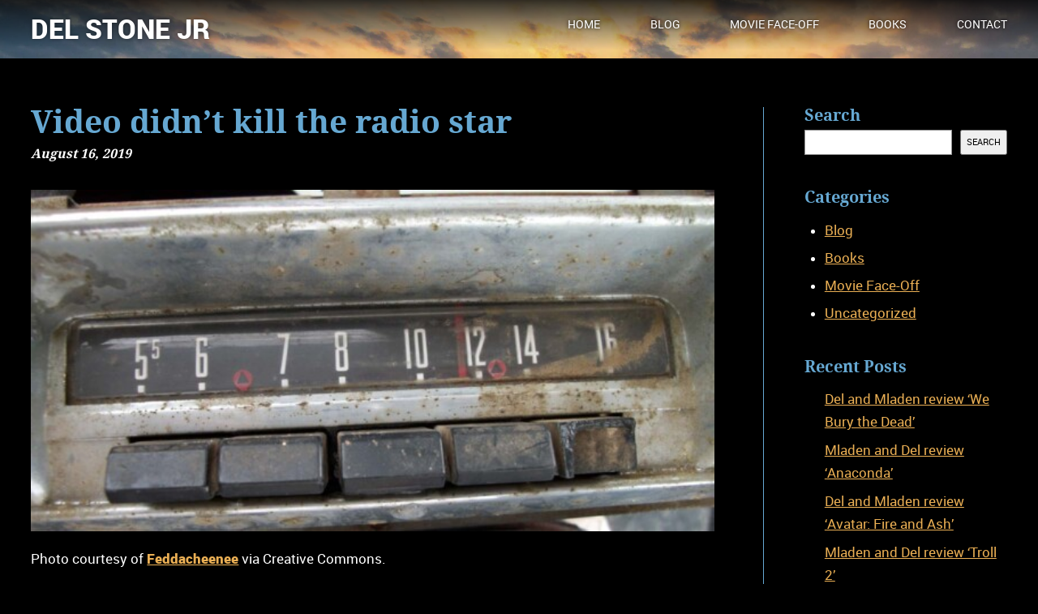

--- FILE ---
content_type: text/html; charset=UTF-8
request_url: https://delstonejr.com/2019/08/
body_size: 13433
content:
<!DOCTYPE html>
<html lang="en">
	<head>
		<meta charset="utf-8">
		<meta http-equiv="X-UA-Compatible" content="IE=edge,chrome=1">
		<title>Del Stone Jr.</title>
		<meta name="description" content="">
		<meta name="viewport" content="width=device-width,minimum-scale=1">

		<link rel="shortcut icon" href="/favicon.ico" type="image/x-icon" />
		<link rel="apple-touch-icon" sizes="180x180" href="https://delstonejr.com/wp-content/themes/delstonejr/img/icons/apple-touch-icon-180x180.png">
		<link rel="icon" type="image/png" href="https://delstonejr.com/wp-content/themes/delstonejr/img/icons/android-chrome-192x192.png" sizes="192x192">
		<meta name="msapplication-config" content="browserconfig.xml" />

		<link rel="stylesheet" href="https://delstonejr.com/wp-content/themes/delstonejr/style.css?v2.65">

				    <!-- PVC Template -->
    <script type="text/template" id="pvc-stats-view-template">
    <i class="pvc-stats-icon small" aria-hidden="true"><svg aria-hidden="true" focusable="false" data-prefix="far" data-icon="chart-bar" role="img" xmlns="http://www.w3.org/2000/svg" viewBox="0 0 512 512" class="svg-inline--fa fa-chart-bar fa-w-16 fa-2x"><path fill="currentColor" d="M396.8 352h22.4c6.4 0 12.8-6.4 12.8-12.8V108.8c0-6.4-6.4-12.8-12.8-12.8h-22.4c-6.4 0-12.8 6.4-12.8 12.8v230.4c0 6.4 6.4 12.8 12.8 12.8zm-192 0h22.4c6.4 0 12.8-6.4 12.8-12.8V140.8c0-6.4-6.4-12.8-12.8-12.8h-22.4c-6.4 0-12.8 6.4-12.8 12.8v198.4c0 6.4 6.4 12.8 12.8 12.8zm96 0h22.4c6.4 0 12.8-6.4 12.8-12.8V204.8c0-6.4-6.4-12.8-12.8-12.8h-22.4c-6.4 0-12.8 6.4-12.8 12.8v134.4c0 6.4 6.4 12.8 12.8 12.8zM496 400H48V80c0-8.84-7.16-16-16-16H16C7.16 64 0 71.16 0 80v336c0 17.67 14.33 32 32 32h464c8.84 0 16-7.16 16-16v-16c0-8.84-7.16-16-16-16zm-387.2-48h22.4c6.4 0 12.8-6.4 12.8-12.8v-70.4c0-6.4-6.4-12.8-12.8-12.8h-22.4c-6.4 0-12.8 6.4-12.8 12.8v70.4c0 6.4 6.4 12.8 12.8 12.8z" class=""></path></svg></i>
	 <%= total_view %> total views	<% if ( today_view > 0 ) { %>
		<span class="views_today">,  <%= today_view %> views today</span>
	<% } %>
	</span>
	</script>
		    <meta name='robots' content='max-image-preview:large' />
	<style>img:is([sizes="auto" i], [sizes^="auto," i]) { contain-intrinsic-size: 3000px 1500px }</style>
	<link rel='dns-prefetch' href='//www.googletagmanager.com' />
<link rel='dns-prefetch' href='//use.fontawesome.com' />
<link rel="alternate" type="application/rss+xml" title="Del Stone Jr &raquo; Feed" href="https://delstonejr.com/feed/" />
<link rel="alternate" type="application/rss+xml" title="Del Stone Jr &raquo; Comments Feed" href="https://delstonejr.com/comments/feed/" />
<script type="text/javascript">
/* <![CDATA[ */
window._wpemojiSettings = {"baseUrl":"https:\/\/s.w.org\/images\/core\/emoji\/16.0.1\/72x72\/","ext":".png","svgUrl":"https:\/\/s.w.org\/images\/core\/emoji\/16.0.1\/svg\/","svgExt":".svg","source":{"concatemoji":"https:\/\/delstonejr.com\/wp-includes\/js\/wp-emoji-release.min.js?ver=6.8.3"}};
/*! This file is auto-generated */
!function(s,n){var o,i,e;function c(e){try{var t={supportTests:e,timestamp:(new Date).valueOf()};sessionStorage.setItem(o,JSON.stringify(t))}catch(e){}}function p(e,t,n){e.clearRect(0,0,e.canvas.width,e.canvas.height),e.fillText(t,0,0);var t=new Uint32Array(e.getImageData(0,0,e.canvas.width,e.canvas.height).data),a=(e.clearRect(0,0,e.canvas.width,e.canvas.height),e.fillText(n,0,0),new Uint32Array(e.getImageData(0,0,e.canvas.width,e.canvas.height).data));return t.every(function(e,t){return e===a[t]})}function u(e,t){e.clearRect(0,0,e.canvas.width,e.canvas.height),e.fillText(t,0,0);for(var n=e.getImageData(16,16,1,1),a=0;a<n.data.length;a++)if(0!==n.data[a])return!1;return!0}function f(e,t,n,a){switch(t){case"flag":return n(e,"\ud83c\udff3\ufe0f\u200d\u26a7\ufe0f","\ud83c\udff3\ufe0f\u200b\u26a7\ufe0f")?!1:!n(e,"\ud83c\udde8\ud83c\uddf6","\ud83c\udde8\u200b\ud83c\uddf6")&&!n(e,"\ud83c\udff4\udb40\udc67\udb40\udc62\udb40\udc65\udb40\udc6e\udb40\udc67\udb40\udc7f","\ud83c\udff4\u200b\udb40\udc67\u200b\udb40\udc62\u200b\udb40\udc65\u200b\udb40\udc6e\u200b\udb40\udc67\u200b\udb40\udc7f");case"emoji":return!a(e,"\ud83e\udedf")}return!1}function g(e,t,n,a){var r="undefined"!=typeof WorkerGlobalScope&&self instanceof WorkerGlobalScope?new OffscreenCanvas(300,150):s.createElement("canvas"),o=r.getContext("2d",{willReadFrequently:!0}),i=(o.textBaseline="top",o.font="600 32px Arial",{});return e.forEach(function(e){i[e]=t(o,e,n,a)}),i}function t(e){var t=s.createElement("script");t.src=e,t.defer=!0,s.head.appendChild(t)}"undefined"!=typeof Promise&&(o="wpEmojiSettingsSupports",i=["flag","emoji"],n.supports={everything:!0,everythingExceptFlag:!0},e=new Promise(function(e){s.addEventListener("DOMContentLoaded",e,{once:!0})}),new Promise(function(t){var n=function(){try{var e=JSON.parse(sessionStorage.getItem(o));if("object"==typeof e&&"number"==typeof e.timestamp&&(new Date).valueOf()<e.timestamp+604800&&"object"==typeof e.supportTests)return e.supportTests}catch(e){}return null}();if(!n){if("undefined"!=typeof Worker&&"undefined"!=typeof OffscreenCanvas&&"undefined"!=typeof URL&&URL.createObjectURL&&"undefined"!=typeof Blob)try{var e="postMessage("+g.toString()+"("+[JSON.stringify(i),f.toString(),p.toString(),u.toString()].join(",")+"));",a=new Blob([e],{type:"text/javascript"}),r=new Worker(URL.createObjectURL(a),{name:"wpTestEmojiSupports"});return void(r.onmessage=function(e){c(n=e.data),r.terminate(),t(n)})}catch(e){}c(n=g(i,f,p,u))}t(n)}).then(function(e){for(var t in e)n.supports[t]=e[t],n.supports.everything=n.supports.everything&&n.supports[t],"flag"!==t&&(n.supports.everythingExceptFlag=n.supports.everythingExceptFlag&&n.supports[t]);n.supports.everythingExceptFlag=n.supports.everythingExceptFlag&&!n.supports.flag,n.DOMReady=!1,n.readyCallback=function(){n.DOMReady=!0}}).then(function(){return e}).then(function(){var e;n.supports.everything||(n.readyCallback(),(e=n.source||{}).concatemoji?t(e.concatemoji):e.wpemoji&&e.twemoji&&(t(e.twemoji),t(e.wpemoji)))}))}((window,document),window._wpemojiSettings);
/* ]]> */
</script>
<style id='wp-emoji-styles-inline-css' type='text/css'>

	img.wp-smiley, img.emoji {
		display: inline !important;
		border: none !important;
		box-shadow: none !important;
		height: 1em !important;
		width: 1em !important;
		margin: 0 0.07em !important;
		vertical-align: -0.1em !important;
		background: none !important;
		padding: 0 !important;
	}
</style>
<link rel='stylesheet' id='wp-block-library-css' href='https://delstonejr.com/wp-includes/css/dist/block-library/style.min.css?ver=6.8.3' type='text/css' media='all' />
<style id='classic-theme-styles-inline-css' type='text/css'>
/*! This file is auto-generated */
.wp-block-button__link{color:#fff;background-color:#32373c;border-radius:9999px;box-shadow:none;text-decoration:none;padding:calc(.667em + 2px) calc(1.333em + 2px);font-size:1.125em}.wp-block-file__button{background:#32373c;color:#fff;text-decoration:none}
</style>
<style id='global-styles-inline-css' type='text/css'>
:root{--wp--preset--aspect-ratio--square: 1;--wp--preset--aspect-ratio--4-3: 4/3;--wp--preset--aspect-ratio--3-4: 3/4;--wp--preset--aspect-ratio--3-2: 3/2;--wp--preset--aspect-ratio--2-3: 2/3;--wp--preset--aspect-ratio--16-9: 16/9;--wp--preset--aspect-ratio--9-16: 9/16;--wp--preset--color--black: #000000;--wp--preset--color--cyan-bluish-gray: #abb8c3;--wp--preset--color--white: #ffffff;--wp--preset--color--pale-pink: #f78da7;--wp--preset--color--vivid-red: #cf2e2e;--wp--preset--color--luminous-vivid-orange: #ff6900;--wp--preset--color--luminous-vivid-amber: #fcb900;--wp--preset--color--light-green-cyan: #7bdcb5;--wp--preset--color--vivid-green-cyan: #00d084;--wp--preset--color--pale-cyan-blue: #8ed1fc;--wp--preset--color--vivid-cyan-blue: #0693e3;--wp--preset--color--vivid-purple: #9b51e0;--wp--preset--gradient--vivid-cyan-blue-to-vivid-purple: linear-gradient(135deg,rgba(6,147,227,1) 0%,rgb(155,81,224) 100%);--wp--preset--gradient--light-green-cyan-to-vivid-green-cyan: linear-gradient(135deg,rgb(122,220,180) 0%,rgb(0,208,130) 100%);--wp--preset--gradient--luminous-vivid-amber-to-luminous-vivid-orange: linear-gradient(135deg,rgba(252,185,0,1) 0%,rgba(255,105,0,1) 100%);--wp--preset--gradient--luminous-vivid-orange-to-vivid-red: linear-gradient(135deg,rgba(255,105,0,1) 0%,rgb(207,46,46) 100%);--wp--preset--gradient--very-light-gray-to-cyan-bluish-gray: linear-gradient(135deg,rgb(238,238,238) 0%,rgb(169,184,195) 100%);--wp--preset--gradient--cool-to-warm-spectrum: linear-gradient(135deg,rgb(74,234,220) 0%,rgb(151,120,209) 20%,rgb(207,42,186) 40%,rgb(238,44,130) 60%,rgb(251,105,98) 80%,rgb(254,248,76) 100%);--wp--preset--gradient--blush-light-purple: linear-gradient(135deg,rgb(255,206,236) 0%,rgb(152,150,240) 100%);--wp--preset--gradient--blush-bordeaux: linear-gradient(135deg,rgb(254,205,165) 0%,rgb(254,45,45) 50%,rgb(107,0,62) 100%);--wp--preset--gradient--luminous-dusk: linear-gradient(135deg,rgb(255,203,112) 0%,rgb(199,81,192) 50%,rgb(65,88,208) 100%);--wp--preset--gradient--pale-ocean: linear-gradient(135deg,rgb(255,245,203) 0%,rgb(182,227,212) 50%,rgb(51,167,181) 100%);--wp--preset--gradient--electric-grass: linear-gradient(135deg,rgb(202,248,128) 0%,rgb(113,206,126) 100%);--wp--preset--gradient--midnight: linear-gradient(135deg,rgb(2,3,129) 0%,rgb(40,116,252) 100%);--wp--preset--font-size--small: 13px;--wp--preset--font-size--medium: 20px;--wp--preset--font-size--large: 36px;--wp--preset--font-size--x-large: 42px;--wp--preset--spacing--20: 0.44rem;--wp--preset--spacing--30: 0.67rem;--wp--preset--spacing--40: 1rem;--wp--preset--spacing--50: 1.5rem;--wp--preset--spacing--60: 2.25rem;--wp--preset--spacing--70: 3.38rem;--wp--preset--spacing--80: 5.06rem;--wp--preset--shadow--natural: 6px 6px 9px rgba(0, 0, 0, 0.2);--wp--preset--shadow--deep: 12px 12px 50px rgba(0, 0, 0, 0.4);--wp--preset--shadow--sharp: 6px 6px 0px rgba(0, 0, 0, 0.2);--wp--preset--shadow--outlined: 6px 6px 0px -3px rgba(255, 255, 255, 1), 6px 6px rgba(0, 0, 0, 1);--wp--preset--shadow--crisp: 6px 6px 0px rgba(0, 0, 0, 1);}:where(.is-layout-flex){gap: 0.5em;}:where(.is-layout-grid){gap: 0.5em;}body .is-layout-flex{display: flex;}.is-layout-flex{flex-wrap: wrap;align-items: center;}.is-layout-flex > :is(*, div){margin: 0;}body .is-layout-grid{display: grid;}.is-layout-grid > :is(*, div){margin: 0;}:where(.wp-block-columns.is-layout-flex){gap: 2em;}:where(.wp-block-columns.is-layout-grid){gap: 2em;}:where(.wp-block-post-template.is-layout-flex){gap: 1.25em;}:where(.wp-block-post-template.is-layout-grid){gap: 1.25em;}.has-black-color{color: var(--wp--preset--color--black) !important;}.has-cyan-bluish-gray-color{color: var(--wp--preset--color--cyan-bluish-gray) !important;}.has-white-color{color: var(--wp--preset--color--white) !important;}.has-pale-pink-color{color: var(--wp--preset--color--pale-pink) !important;}.has-vivid-red-color{color: var(--wp--preset--color--vivid-red) !important;}.has-luminous-vivid-orange-color{color: var(--wp--preset--color--luminous-vivid-orange) !important;}.has-luminous-vivid-amber-color{color: var(--wp--preset--color--luminous-vivid-amber) !important;}.has-light-green-cyan-color{color: var(--wp--preset--color--light-green-cyan) !important;}.has-vivid-green-cyan-color{color: var(--wp--preset--color--vivid-green-cyan) !important;}.has-pale-cyan-blue-color{color: var(--wp--preset--color--pale-cyan-blue) !important;}.has-vivid-cyan-blue-color{color: var(--wp--preset--color--vivid-cyan-blue) !important;}.has-vivid-purple-color{color: var(--wp--preset--color--vivid-purple) !important;}.has-black-background-color{background-color: var(--wp--preset--color--black) !important;}.has-cyan-bluish-gray-background-color{background-color: var(--wp--preset--color--cyan-bluish-gray) !important;}.has-white-background-color{background-color: var(--wp--preset--color--white) !important;}.has-pale-pink-background-color{background-color: var(--wp--preset--color--pale-pink) !important;}.has-vivid-red-background-color{background-color: var(--wp--preset--color--vivid-red) !important;}.has-luminous-vivid-orange-background-color{background-color: var(--wp--preset--color--luminous-vivid-orange) !important;}.has-luminous-vivid-amber-background-color{background-color: var(--wp--preset--color--luminous-vivid-amber) !important;}.has-light-green-cyan-background-color{background-color: var(--wp--preset--color--light-green-cyan) !important;}.has-vivid-green-cyan-background-color{background-color: var(--wp--preset--color--vivid-green-cyan) !important;}.has-pale-cyan-blue-background-color{background-color: var(--wp--preset--color--pale-cyan-blue) !important;}.has-vivid-cyan-blue-background-color{background-color: var(--wp--preset--color--vivid-cyan-blue) !important;}.has-vivid-purple-background-color{background-color: var(--wp--preset--color--vivid-purple) !important;}.has-black-border-color{border-color: var(--wp--preset--color--black) !important;}.has-cyan-bluish-gray-border-color{border-color: var(--wp--preset--color--cyan-bluish-gray) !important;}.has-white-border-color{border-color: var(--wp--preset--color--white) !important;}.has-pale-pink-border-color{border-color: var(--wp--preset--color--pale-pink) !important;}.has-vivid-red-border-color{border-color: var(--wp--preset--color--vivid-red) !important;}.has-luminous-vivid-orange-border-color{border-color: var(--wp--preset--color--luminous-vivid-orange) !important;}.has-luminous-vivid-amber-border-color{border-color: var(--wp--preset--color--luminous-vivid-amber) !important;}.has-light-green-cyan-border-color{border-color: var(--wp--preset--color--light-green-cyan) !important;}.has-vivid-green-cyan-border-color{border-color: var(--wp--preset--color--vivid-green-cyan) !important;}.has-pale-cyan-blue-border-color{border-color: var(--wp--preset--color--pale-cyan-blue) !important;}.has-vivid-cyan-blue-border-color{border-color: var(--wp--preset--color--vivid-cyan-blue) !important;}.has-vivid-purple-border-color{border-color: var(--wp--preset--color--vivid-purple) !important;}.has-vivid-cyan-blue-to-vivid-purple-gradient-background{background: var(--wp--preset--gradient--vivid-cyan-blue-to-vivid-purple) !important;}.has-light-green-cyan-to-vivid-green-cyan-gradient-background{background: var(--wp--preset--gradient--light-green-cyan-to-vivid-green-cyan) !important;}.has-luminous-vivid-amber-to-luminous-vivid-orange-gradient-background{background: var(--wp--preset--gradient--luminous-vivid-amber-to-luminous-vivid-orange) !important;}.has-luminous-vivid-orange-to-vivid-red-gradient-background{background: var(--wp--preset--gradient--luminous-vivid-orange-to-vivid-red) !important;}.has-very-light-gray-to-cyan-bluish-gray-gradient-background{background: var(--wp--preset--gradient--very-light-gray-to-cyan-bluish-gray) !important;}.has-cool-to-warm-spectrum-gradient-background{background: var(--wp--preset--gradient--cool-to-warm-spectrum) !important;}.has-blush-light-purple-gradient-background{background: var(--wp--preset--gradient--blush-light-purple) !important;}.has-blush-bordeaux-gradient-background{background: var(--wp--preset--gradient--blush-bordeaux) !important;}.has-luminous-dusk-gradient-background{background: var(--wp--preset--gradient--luminous-dusk) !important;}.has-pale-ocean-gradient-background{background: var(--wp--preset--gradient--pale-ocean) !important;}.has-electric-grass-gradient-background{background: var(--wp--preset--gradient--electric-grass) !important;}.has-midnight-gradient-background{background: var(--wp--preset--gradient--midnight) !important;}.has-small-font-size{font-size: var(--wp--preset--font-size--small) !important;}.has-medium-font-size{font-size: var(--wp--preset--font-size--medium) !important;}.has-large-font-size{font-size: var(--wp--preset--font-size--large) !important;}.has-x-large-font-size{font-size: var(--wp--preset--font-size--x-large) !important;}
:where(.wp-block-post-template.is-layout-flex){gap: 1.25em;}:where(.wp-block-post-template.is-layout-grid){gap: 1.25em;}
:where(.wp-block-columns.is-layout-flex){gap: 2em;}:where(.wp-block-columns.is-layout-grid){gap: 2em;}
:root :where(.wp-block-pullquote){font-size: 1.5em;line-height: 1.6;}
</style>
<link rel='stylesheet' id='a3-pvc-style-css' href='https://delstonejr.com/wp-content/plugins/page-views-count/assets/css/style.min.css?ver=2.8.7' type='text/css' media='all' />
<link rel='stylesheet' id='a3pvc-css' href='//delstonejr.com/wp-content/uploads/sass/pvc.min.css?ver=1667309856' type='text/css' media='all' />
<link rel='stylesheet' id='bfa-font-awesome-css' href='https://use.fontawesome.com/releases/v5.15.4/css/all.css?ver=2.0.3' type='text/css' media='all' />
<script type="text/javascript" src="https://delstonejr.com/wp-includes/js/jquery/jquery.min.js?ver=3.7.1" id="jquery-core-js"></script>
<script type="text/javascript" src="https://delstonejr.com/wp-includes/js/jquery/jquery-migrate.min.js?ver=3.4.1" id="jquery-migrate-js"></script>
<script type="text/javascript" src="https://delstonejr.com/wp-includes/js/underscore.min.js?ver=1.13.7" id="underscore-js"></script>
<script type="text/javascript" src="https://delstonejr.com/wp-includes/js/backbone.min.js?ver=1.6.0" id="backbone-js"></script>
<script type="text/javascript" id="a3-pvc-backbone-js-extra">
/* <![CDATA[ */
var pvc_vars = {"rest_api_url":"https:\/\/delstonejr.com\/wp-json\/pvc\/v1","ajax_url":"https:\/\/delstonejr.com\/wp-admin\/admin-ajax.php","security":"c664c1befe","ajax_load_type":"rest_api"};
/* ]]> */
</script>
<script type="text/javascript" src="https://delstonejr.com/wp-content/plugins/page-views-count/assets/js/pvc.backbone.min.js?ver=2.8.7" id="a3-pvc-backbone-js"></script>

<!-- Google tag (gtag.js) snippet added by Site Kit -->
<!-- Google Analytics snippet added by Site Kit -->
<script type="text/javascript" src="https://www.googletagmanager.com/gtag/js?id=GT-MK5ZFP6W" id="google_gtagjs-js" async></script>
<script type="text/javascript" id="google_gtagjs-js-after">
/* <![CDATA[ */
window.dataLayer = window.dataLayer || [];function gtag(){dataLayer.push(arguments);}
gtag("set","linker",{"domains":["delstonejr.com"]});
gtag("js", new Date());
gtag("set", "developer_id.dZTNiMT", true);
gtag("config", "GT-MK5ZFP6W");
 window._googlesitekit = window._googlesitekit || {}; window._googlesitekit.throttledEvents = []; window._googlesitekit.gtagEvent = (name, data) => { var key = JSON.stringify( { name, data } ); if ( !! window._googlesitekit.throttledEvents[ key ] ) { return; } window._googlesitekit.throttledEvents[ key ] = true; setTimeout( () => { delete window._googlesitekit.throttledEvents[ key ]; }, 5 ); gtag( "event", name, { ...data, event_source: "site-kit" } ); }; 
/* ]]> */
</script>
<link rel="https://api.w.org/" href="https://delstonejr.com/wp-json/" /><link rel="EditURI" type="application/rsd+xml" title="RSD" href="https://delstonejr.com/xmlrpc.php?rsd" />
<meta name="generator" content="WordPress 6.8.3" />
<meta name="generator" content="Site Kit by Google 1.167.0" />
<!-- START - Heateor Open Graph Meta Tags 1.1.12 -->
<link rel="canonical" href="https://delstonejr.com/2019/08/"/>
<meta name="description" content="Here you will find Del Stone Jr.&#039;s blog, movie reviews and links to his many published works of science fiction, horror and contemporary fantasy."/>
<meta property="og:site_name" content="Del Stone Jr"/>
<meta property="og:title" content="August 2019 Archives"/>
<meta property="og:url" content="https://delstonejr.com/2019/08/"/>
<meta property="og:type" content="article"/>
<meta property="og:description" content="Here you will find Del Stone Jr.&#039;s blog, movie reviews and links to his many published works of science fiction, horror and contemporary fantasy."/>
<meta name="twitter:title" content="August 2019 Archives"/>
<meta name="twitter:url" content="https://delstonejr.com/2019/08/"/>
<meta name="twitter:site" content="@delstone"/>
<meta name="twitter:creator" content="@delstone"/>
<meta name="twitter:description" content="Here you will find Del Stone Jr.&#039;s blog, movie reviews and links to his many published works of science fiction, horror and contemporary fantasy."/>
<meta name="twitter:card" content="summary_large_image"/>
<meta itemprop="name" content="August 2019 Archives"/>
<meta itemprop="description" content="Here you will find Del Stone Jr.&#039;s blog, movie reviews and links to his many published works of science fiction, horror and contemporary fantasy."/>
<!-- END - Heateor Open Graph Meta Tags -->

	</head>

	<body class="archive date wp-theme-delstonejr">
		<!--[if IE]>
			<p class="browserupgrade">You are using an <strong>outdated</strong> browser. Please <a href="https://browsehappy.com/">upgrade your browser</a> to improve your experience.</p>
		<![endif]-->
		<section class="top">
			<header>
				<div class="container">
					<a href="https://delstonejr.com" tabindex="0"><h2>Del Stone Jr</h2></a>
					<nav>
						<div id="menu" class="menu-main-container"><ul id="menu-main" class="menu"><li id="menu-item-15" class="menu-item menu-item-type-post_type menu-item-object-page menu-item-home menu-item-15"><a href="https://delstonejr.com/">HOME</a></li>
<li id="menu-item-582" class="menu-item menu-item-type-taxonomy menu-item-object-category menu-item-582"><a href="https://delstonejr.com/category/blog/">BLOG</a></li>
<li id="menu-item-583" class="menu-item menu-item-type-taxonomy menu-item-object-category menu-item-583"><a href="https://delstonejr.com/category/movie-face-off/">MOVIE FACE-OFF</a></li>
<li id="menu-item-584" class="menu-item menu-item-type-taxonomy menu-item-object-category menu-item-584"><a href="https://delstonejr.com/category/books/">BOOKS</a></li>
<li id="menu-item-35" class="menu-item menu-item-type-post_type menu-item-object-page menu-item-35"><a href="https://delstonejr.com/contact/">CONTACT</a></li>
</ul></div>					</nav>
					<a id="mobile-menu" href="#sidr-main">MENU</a>
				</div>
			</header>
</section>
			<main>
				   <article>
					<h2>Video didn&#8217;t kill the radio star</h2>
					<time datetime="2019-08-16T19:54:00+06:00" itemprop="datePublished">August 16, 2019</time>
					   <img width="600" height="300" src="https://delstonejr.com/wp-content/uploads/2022/11/Radio-600x300.jpg" class="attachment-blog-thumb size-blog-thumb wp-post-image" alt="" 0="600" 1="auto" decoding="async" fetchpriority="high" srcset="https://delstonejr.com/wp-content/uploads/2022/11/Radio-600x300.jpg 600w, https://delstonejr.com/wp-content/uploads/2022/11/Radio-300x150.jpg 300w, https://delstonejr.com/wp-content/uploads/2022/11/Radio-1024x512.jpg 1024w, https://delstonejr.com/wp-content/uploads/2022/11/Radio-768x384.jpg 768w, https://delstonejr.com/wp-content/uploads/2022/11/Radio-250x125.jpg 250w, https://delstonejr.com/wp-content/uploads/2022/11/Radio.jpg 1200w" sizes="(max-width: 600px) 100vw, 600px" /><p class="thumbcaption">Photo courtesy of Feddacheenee via Creative Commons</p>
<p>Photo courtesy of <a href="https://commons.wikimedia.org/wiki/User:Feddacheenee"><strong>Feddacheenee</strong></a> via Creative Commons.</p>



<p class="has-text-align-center">&#8212;</p>



<p><em>You are … a radio star. …</em></p>



<p><em>You are … a radio star. …</em></p>



<p><em>Video killed the radio star.</em></p>



<p><strong>– The Buggles</strong>, “Video Killed the Radio Star,” 1979</p>



<p>Stealing a quick glance at the AM dial on my car radio and then returning my eyes to the road in front of me. Traffic is light this night, with only a handful of taillights slipping past me on Beal Parkway. My tiny Pontiac, 2 years old but new to me, is riding roughly on worn-out tires. In the days ahead comes a visit to the discount tire place down on 98 next to the Dairy Queen.</p>



<p>My whole life lies in front of me.</p>



<p>Years later I will hear Billy Corgan sing “1979” and know he is singing about this night, because it is October 1979 and I have owned this car only two days after landing my first full-time job four months ago and suddenly <em>everything</em> is changing, in every way. I have transportation, a way to escape the claustrophobia of my former life. I have money – money enough to beef up my savings, to buy a movie ticket and pay for a car. I am young and strong and the world is singing to me about everything, not just dead radio stars. I have love to look forward to. I have the astonishment of discovery, the new world that seems to be shaping itself before my eyes, represented by this amazing music I am hearing on the radio – The Knack, Blondie, New England on the FM dial – and I can’t put it all to words but I know something wonderful is happening to me.</p>



<p>I am changing. I can see farther now. My heart is swelling with excitement.</p>



<p>The future. Infinite possibilities.</p>



<p>Cool air rushes into the car. Fall is here and winter is coming. But who cares – I have a car! I can go places. I can do things. The world is limned with possibilities.</p>



<p>The music – thank God for the music. After the long, hot summer of the ’70s, when the stuff coming out of the radio became awful with hard rock, folk, and the horrible disco that lasted only a few years (thank God), a transformation had begun. “My Sharona” and “Heart of Glass” coincided with my emancipation from childhood. They had become my anthems.</p>



<p>So I drive on Beal with only a few other cars and I dream and I know where I am going because I have wanted to go there and now I can – the place where everything I care about is focused. Everything ahead of me, so grand and inexplicable that the fact it cannot be described makes it all the more wonderful. I made it, sort of, and now it is OK, and I think about that, too, when I hear “Video Killed the Radio Star.”</p>



<p>The song reminds me so much of that time, and those are happy memories for me – the glorious, delirious freedom when I didn’t own a damn thing but a crappy Pontiac Astre and the clothes I had just bought from Gayfer’s. I had money but I was always broke. My friends were always broke, and it was a glorious day when Steve’s parents gave him an American Express card and we were able to buy pitchers of beer and a couple of dozen raw oysters at that tired old beach bar next to the Ramada on Okaloosa Island on a gray winter’s afternoon, when the only thing keeping us warm was the candle in the glass holder wrapped in fake fishnet.</p>



<p>Video killed the radio star. When I saw the computer at work, the one with all the wire stories, the news of the entire world, I told myself that if people had one of these things in their homes they’d never buy another newspaper.</p>



<p>And guess what?</p>



<p>Here I am, now, today. Close to the age when Medicare and Social Security become real things to plan on for me, not something I might have heard about on a talk show or read in a magazine story. The music has faded, which suits me because I hate what passes for music these days. I have lots more money than I did in those days but I am still always broke. My car is much nicer than my Pontiac, which I called Blue Thunder. In fact, I have not even bothered to name this latest thing, which could mean I have gotten lazy in my old age or maybe I have just lost the wonder.</p>



<p>Not sure about that. Not sure at all. I still hear echoes of the magic from all those lifetimes ago. I still feel a slight quickening of the heart when certain dreams float to the surface of my thoughts.</p>



<p>It never occurred to me that I am the radio star.</p>



<p>The Buggles were wrong. Video didn’t kill the radio star. He’s still there, waiting for the right time to put on that sparkly jacket and stand in front of the microphone. Or maybe he will appear on a thoughtful night drive on some lonely road.</p>



<p>So tonight, as I came across “Video Killed the Radio Star” and my life flashed before me, I felt inspired to write this about a night long ago, in a beat up old car, when anything seemed possible and the world was filled with wonder.</p>



<p>And you know what?</p>



<p>I’m still the radio star.</p>



<p class="has-text-align-center">&#8212;</p>



<p><strong><em>Author’s note</em></strong><em>: Contact me at <a href="/cdn-cgi/l/email-protection" class="__cf_email__" data-cfemail="4521202936312a2b202f37053c242d2a2a6b262a28">[email&#160;protected]</a>. To read more of my opinion and humor pieces, visit delstonejr.com .</em> <em>I also write fiction – horror, science fiction and contemporary fantasy. If you’re a fan of such genres please check out my <strong><a href="https://www.amazon.com/Del-Stone-Jr./e/B018V445ZM?ref_=dbs_p_ebk_r00_abau_000000">Amazon author’s page</a></strong>. Print and e-books are both available, and remember: You don’t need a Kindle device to read a Kindle e-book. Simply download the free Kindle app for your smart phone or tablet.</em></p>



<p><strong>Video</strong></p>



<p></p>



<figure class="wp-block-embed is-type-video is-provider-youtube wp-block-embed-youtube wp-embed-aspect-16-9 wp-has-aspect-ratio"><div class="wp-block-embed__wrapper">
<iframe title="The Buggles - Video Killed The Radio Star (Official Music Video)" width="1600" height="900" src="https://www.youtube.com/embed/W8r-tXRLazs?feature=oembed" frameborder="0" allow="accelerometer; autoplay; clipboard-write; encrypted-media; gyroscope; picture-in-picture" allowfullscreen></iframe>
</div></figure>
							   <div class="nav-previous alignleft"></div>
							   <div class="nav-next alignright"></div>
					   											  
				   </article>
			   
				   <div class="sidebar" id="sidebar">
						   	  <div class="widget"><form role="search" method="get" action="https://delstonejr.com/" class="wp-block-search__button-outside wp-block-search__text-button wp-block-search"    ><label class="wp-block-search__label" for="wp-block-search__input-1" >Search</label><div class="wp-block-search__inside-wrapper "  style="width: 100%"><input class="wp-block-search__input" id="wp-block-search__input-1" placeholder="" value="" type="search" name="s" required /><button aria-label="SEARCH" class="wp-block-search__button wp-element-button" type="submit" >SEARCH</button></div></form></div><div class="widget">
<div class="wp-block-group"><div class="wp-block-group__inner-container is-layout-flow wp-block-group-is-layout-flow">
<h2 class="wp-block-heading">Categories</h2>


<ul class="wp-block-categories-list wp-block-categories">	<li class="cat-item cat-item-10"><a href="https://delstonejr.com/category/blog/">Blog</a>
</li>
	<li class="cat-item cat-item-8"><a href="https://delstonejr.com/category/books/">Books</a>
</li>
	<li class="cat-item cat-item-7"><a href="https://delstonejr.com/category/movie-face-off/">Movie Face-Off</a>
</li>
	<li class="cat-item cat-item-1"><a href="https://delstonejr.com/category/uncategorized/">Uncategorized</a>
</li>
</ul></div></div>
</div><div class="widget">
<div class="wp-block-group"><div class="wp-block-group__inner-container is-layout-flow wp-block-group-is-layout-flow">
<h2 class="wp-block-heading">Recent Posts</h2>


<ul class="wp-block-latest-posts__list wp-block-latest-posts"><li><a class="wp-block-latest-posts__post-title" href="https://delstonejr.com/2026/01/del-and-mladen-review-we-bury-the-dead/">Del and Mladen review &#8216;We Bury the Dead&#8217;</a></li>
<li><a class="wp-block-latest-posts__post-title" href="https://delstonejr.com/2025/12/mladen-and-del-review-anaconda/">Mladen and Del review &#8216;Anaconda&#8217;</a></li>
<li><a class="wp-block-latest-posts__post-title" href="https://delstonejr.com/2025/12/del-and-mladen-review-avatar-fire-and-ash/">Del and Mladen review &#8216;Avatar: Fire and Ash&#8217;</a></li>
<li><a class="wp-block-latest-posts__post-title" href="https://delstonejr.com/2025/12/mladen-and-del-review-troll-2/">Mladen and Del review &#8216;Troll 2&#8217;</a></li>
<li><a class="wp-block-latest-posts__post-title" href="https://delstonejr.com/2025/12/remembering-karen-wolfe-jarnigan/">Remembering Karen Wolfe Jarnigan</a></li>
</ul></div></div>
</div><div class="widget">
<div class="wp-block-group"><div class="wp-block-group__inner-container is-layout-flow wp-block-group-is-layout-flow">
<h2 class="wp-block-heading">Archives</h2>


<ul class="wp-block-archives-list wp-block-archives">	<li><a href='https://delstonejr.com/2026/01/'>January 2026</a></li>
	<li><a href='https://delstonejr.com/2025/12/'>December 2025</a></li>
	<li><a href='https://delstonejr.com/2025/11/'>November 2025</a></li>
	<li><a href='https://delstonejr.com/2025/10/'>October 2025</a></li>
	<li><a href='https://delstonejr.com/2025/09/'>September 2025</a></li>
	<li><a href='https://delstonejr.com/2025/08/'>August 2025</a></li>
	<li><a href='https://delstonejr.com/2025/07/'>July 2025</a></li>
	<li><a href='https://delstonejr.com/2025/06/'>June 2025</a></li>
	<li><a href='https://delstonejr.com/2025/05/'>May 2025</a></li>
	<li><a href='https://delstonejr.com/2025/04/'>April 2025</a></li>
	<li><a href='https://delstonejr.com/2025/03/'>March 2025</a></li>
	<li><a href='https://delstonejr.com/2025/02/'>February 2025</a></li>
	<li><a href='https://delstonejr.com/2025/01/'>January 2025</a></li>
	<li><a href='https://delstonejr.com/2024/12/'>December 2024</a></li>
	<li><a href='https://delstonejr.com/2024/11/'>November 2024</a></li>
	<li><a href='https://delstonejr.com/2024/10/'>October 2024</a></li>
	<li><a href='https://delstonejr.com/2024/08/'>August 2024</a></li>
	<li><a href='https://delstonejr.com/2024/06/'>June 2024</a></li>
	<li><a href='https://delstonejr.com/2024/05/'>May 2024</a></li>
	<li><a href='https://delstonejr.com/2024/04/'>April 2024</a></li>
	<li><a href='https://delstonejr.com/2024/03/'>March 2024</a></li>
	<li><a href='https://delstonejr.com/2024/02/'>February 2024</a></li>
	<li><a href='https://delstonejr.com/2023/12/'>December 2023</a></li>
	<li><a href='https://delstonejr.com/2023/11/'>November 2023</a></li>
	<li><a href='https://delstonejr.com/2023/10/'>October 2023</a></li>
	<li><a href='https://delstonejr.com/2023/09/'>September 2023</a></li>
	<li><a href='https://delstonejr.com/2023/08/'>August 2023</a></li>
	<li><a href='https://delstonejr.com/2023/07/'>July 2023</a></li>
	<li><a href='https://delstonejr.com/2023/06/'>June 2023</a></li>
	<li><a href='https://delstonejr.com/2023/05/'>May 2023</a></li>
	<li><a href='https://delstonejr.com/2023/04/'>April 2023</a></li>
	<li><a href='https://delstonejr.com/2023/03/'>March 2023</a></li>
	<li><a href='https://delstonejr.com/2023/02/'>February 2023</a></li>
	<li><a href='https://delstonejr.com/2023/01/'>January 2023</a></li>
	<li><a href='https://delstonejr.com/2022/12/'>December 2022</a></li>
	<li><a href='https://delstonejr.com/2022/11/'>November 2022</a></li>
	<li><a href='https://delstonejr.com/2022/10/'>October 2022</a></li>
	<li><a href='https://delstonejr.com/2022/09/'>September 2022</a></li>
	<li><a href='https://delstonejr.com/2022/08/'>August 2022</a></li>
	<li><a href='https://delstonejr.com/2022/03/'>March 2022</a></li>
	<li><a href='https://delstonejr.com/2021/12/'>December 2021</a></li>
	<li><a href='https://delstonejr.com/2021/11/'>November 2021</a></li>
	<li><a href='https://delstonejr.com/2021/09/'>September 2021</a></li>
	<li><a href='https://delstonejr.com/2021/07/'>July 2021</a></li>
	<li><a href='https://delstonejr.com/2021/05/'>May 2021</a></li>
	<li><a href='https://delstonejr.com/2021/04/'>April 2021</a></li>
	<li><a href='https://delstonejr.com/2021/03/'>March 2021</a></li>
	<li><a href='https://delstonejr.com/2021/02/'>February 2021</a></li>
	<li><a href='https://delstonejr.com/2021/01/'>January 2021</a></li>
	<li><a href='https://delstonejr.com/2020/12/'>December 2020</a></li>
	<li><a href='https://delstonejr.com/2020/10/'>October 2020</a></li>
	<li><a href='https://delstonejr.com/2020/09/'>September 2020</a></li>
	<li><a href='https://delstonejr.com/2020/08/'>August 2020</a></li>
	<li><a href='https://delstonejr.com/2020/07/'>July 2020</a></li>
	<li><a href='https://delstonejr.com/2020/04/'>April 2020</a></li>
	<li><a href='https://delstonejr.com/2020/03/'>March 2020</a></li>
	<li><a href='https://delstonejr.com/2020/02/'>February 2020</a></li>
	<li><a href='https://delstonejr.com/2020/01/'>January 2020</a></li>
	<li><a href='https://delstonejr.com/2019/12/'>December 2019</a></li>
	<li><a href='https://delstonejr.com/2019/11/'>November 2019</a></li>
	<li><a href='https://delstonejr.com/2019/09/'>September 2019</a></li>
	<li><a href='https://delstonejr.com/2019/08/' aria-current="page">August 2019</a></li>
	<li><a href='https://delstonejr.com/2019/07/'>July 2019</a></li>
	<li><a href='https://delstonejr.com/2019/05/'>May 2019</a></li>
	<li><a href='https://delstonejr.com/2019/04/'>April 2019</a></li>
	<li><a href='https://delstonejr.com/2019/03/'>March 2019</a></li>
	<li><a href='https://delstonejr.com/2018/11/'>November 2018</a></li>
	<li><a href='https://delstonejr.com/2018/09/'>September 2018</a></li>
	<li><a href='https://delstonejr.com/2018/06/'>June 2018</a></li>
	<li><a href='https://delstonejr.com/2018/05/'>May 2018</a></li>
	<li><a href='https://delstonejr.com/2018/04/'>April 2018</a></li>
	<li><a href='https://delstonejr.com/2018/03/'>March 2018</a></li>
	<li><a href='https://delstonejr.com/2018/01/'>January 2018</a></li>
	<li><a href='https://delstonejr.com/2017/10/'>October 2017</a></li>
	<li><a href='https://delstonejr.com/2017/07/'>July 2017</a></li>
	<li><a href='https://delstonejr.com/2017/06/'>June 2017</a></li>
	<li><a href='https://delstonejr.com/2017/05/'>May 2017</a></li>
	<li><a href='https://delstonejr.com/2017/04/'>April 2017</a></li>
	<li><a href='https://delstonejr.com/2017/03/'>March 2017</a></li>
	<li><a href='https://delstonejr.com/2016/11/'>November 2016</a></li>
	<li><a href='https://delstonejr.com/2016/10/'>October 2016</a></li>
	<li><a href='https://delstonejr.com/2016/07/'>July 2016</a></li>
	<li><a href='https://delstonejr.com/2016/06/'>June 2016</a></li>
	<li><a href='https://delstonejr.com/2016/05/'>May 2016</a></li>
	<li><a href='https://delstonejr.com/2016/01/'>January 2016</a></li>
	<li><a href='https://delstonejr.com/2015/12/'>December 2015</a></li>
	<li><a href='https://delstonejr.com/2015/10/'>October 2015</a></li>
	<li><a href='https://delstonejr.com/2015/09/'>September 2015</a></li>
	<li><a href='https://delstonejr.com/2015/08/'>August 2015</a></li>
	<li><a href='https://delstonejr.com/2015/07/'>July 2015</a></li>
	<li><a href='https://delstonejr.com/2015/06/'>June 2015</a></li>
	<li><a href='https://delstonejr.com/2015/05/'>May 2015</a></li>
	<li><a href='https://delstonejr.com/2015/04/'>April 2015</a></li>
	<li><a href='https://delstonejr.com/2015/02/'>February 2015</a></li>
	<li><a href='https://delstonejr.com/2015/01/'>January 2015</a></li>
	<li><a href='https://delstonejr.com/2014/12/'>December 2014</a></li>
	<li><a href='https://delstonejr.com/2014/10/'>October 2014</a></li>
	<li><a href='https://delstonejr.com/2014/06/'>June 2014</a></li>
	<li><a href='https://delstonejr.com/2014/05/'>May 2014</a></li>
	<li><a href='https://delstonejr.com/2014/01/'>January 2014</a></li>
	<li><a href='https://delstonejr.com/2013/10/'>October 2013</a></li>
	<li><a href='https://delstonejr.com/2013/08/'>August 2013</a></li>
	<li><a href='https://delstonejr.com/2013/06/'>June 2013</a></li>
	<li><a href='https://delstonejr.com/2013/05/'>May 2013</a></li>
	<li><a href='https://delstonejr.com/2013/04/'>April 2013</a></li>
	<li><a href='https://delstonejr.com/2013/02/'>February 2013</a></li>
	<li><a href='https://delstonejr.com/2013/01/'>January 2013</a></li>
	<li><a href='https://delstonejr.com/2012/12/'>December 2012</a></li>
	<li><a href='https://delstonejr.com/2012/07/'>July 2012</a></li>
	<li><a href='https://delstonejr.com/2012/06/'>June 2012</a></li>
	<li><a href='https://delstonejr.com/2011/12/'>December 2011</a></li>
	<li><a href='https://delstonejr.com/2011/11/'>November 2011</a></li>
	<li><a href='https://delstonejr.com/2011/10/'>October 2011</a></li>
	<li><a href='https://delstonejr.com/2011/09/'>September 2011</a></li>
	<li><a href='https://delstonejr.com/2011/08/'>August 2011</a></li>
	<li><a href='https://delstonejr.com/2011/07/'>July 2011</a></li>
	<li><a href='https://delstonejr.com/2011/06/'>June 2011</a></li>
	<li><a href='https://delstonejr.com/2011/05/'>May 2011</a></li>
	<li><a href='https://delstonejr.com/2011/04/'>April 2011</a></li>
	<li><a href='https://delstonejr.com/2011/03/'>March 2011</a></li>
	<li><a href='https://delstonejr.com/2011/02/'>February 2011</a></li>
	<li><a href='https://delstonejr.com/2010/11/'>November 2010</a></li>
	<li><a href='https://delstonejr.com/2010/10/'>October 2010</a></li>
	<li><a href='https://delstonejr.com/2010/02/'>February 2010</a></li>
	<li><a href='https://delstonejr.com/2009/11/'>November 2009</a></li>
	<li><a href='https://delstonejr.com/2009/06/'>June 2009</a></li>
	<li><a href='https://delstonejr.com/2009/05/'>May 2009</a></li>
	<li><a href='https://delstonejr.com/2009/03/'>March 2009</a></li>
	<li><a href='https://delstonejr.com/2009/02/'>February 2009</a></li>
	<li><a href='https://delstonejr.com/2009/01/'>January 2009</a></li>
	<li><a href='https://delstonejr.com/2008/12/'>December 2008</a></li>
	<li><a href='https://delstonejr.com/2008/11/'>November 2008</a></li>
	<li><a href='https://delstonejr.com/2008/10/'>October 2008</a></li>
	<li><a href='https://delstonejr.com/2008/06/'>June 2008</a></li>
	<li><a href='https://delstonejr.com/2008/05/'>May 2008</a></li>
	<li><a href='https://delstonejr.com/2008/04/'>April 2008</a></li>
	<li><a href='https://delstonejr.com/2008/01/'>January 2008</a></li>
	<li><a href='https://delstonejr.com/2007/12/'>December 2007</a></li>
	<li><a href='https://delstonejr.com/2007/11/'>November 2007</a></li>
	<li><a href='https://delstonejr.com/2007/09/'>September 2007</a></li>
	<li><a href='https://delstonejr.com/2007/07/'>July 2007</a></li>
	<li><a href='https://delstonejr.com/2007/06/'>June 2007</a></li>
	<li><a href='https://delstonejr.com/2007/05/'>May 2007</a></li>
	<li><a href='https://delstonejr.com/2006/12/'>December 2006</a></li>
	<li><a href='https://delstonejr.com/2006/07/'>July 2006</a></li>
	<li><a href='https://delstonejr.com/2005/12/'>December 2005</a></li>
	<li><a href='https://delstonejr.com/2005/05/'>May 2005</a></li>
	<li><a href='https://delstonejr.com/2005/04/'>April 2005</a></li>
	<li><a href='https://delstonejr.com/2005/01/'>January 2005</a></li>
	<li><a href='https://delstonejr.com/2004/12/'>December 2004</a></li>
	<li><a href='https://delstonejr.com/2004/10/'>October 2004</a></li>
	<li><a href='https://delstonejr.com/2004/04/'>April 2004</a></li>
	<li><a href='https://delstonejr.com/2003/12/'>December 2003</a></li>
	<li><a href='https://delstonejr.com/2003/11/'>November 2003</a></li>
	<li><a href='https://delstonejr.com/2003/10/'>October 2003</a></li>
	<li><a href='https://delstonejr.com/2003/08/'>August 2003</a></li>
	<li><a href='https://delstonejr.com/2003/07/'>July 2003</a></li>
	<li><a href='https://delstonejr.com/2003/06/'>June 2003</a></li>
	<li><a href='https://delstonejr.com/2003/05/'>May 2003</a></li>
	<li><a href='https://delstonejr.com/2003/03/'>March 2003</a></li>
	<li><a href='https://delstonejr.com/2002/01/'>January 2002</a></li>
	<li><a href='https://delstonejr.com/2001/07/'>July 2001</a></li>
	<li><a href='https://delstonejr.com/2001/05/'>May 2001</a></li>
	<li><a href='https://delstonejr.com/2000/11/'>November 2000</a></li>
	<li><a href='https://delstonejr.com/2000/01/'>January 2000</a></li>
	<li><a href='https://delstonejr.com/1999/08/'>August 1999</a></li>
	<li><a href='https://delstonejr.com/1999/05/'>May 1999</a></li>
	<li><a href='https://delstonejr.com/1999/03/'>March 1999</a></li>
	<li><a href='https://delstonejr.com/1999/01/'>January 1999</a></li>
	<li><a href='https://delstonejr.com/1998/12/'>December 1998</a></li>
	<li><a href='https://delstonejr.com/1998/10/'>October 1998</a></li>
	<li><a href='https://delstonejr.com/1998/09/'>September 1998</a></li>
	<li><a href='https://delstonejr.com/1998/08/'>August 1998</a></li>
	<li><a href='https://delstonejr.com/1998/07/'>July 1998</a></li>
	<li><a href='https://delstonejr.com/1998/06/'>June 1998</a></li>
	<li><a href='https://delstonejr.com/1998/05/'>May 1998</a></li>
	<li><a href='https://delstonejr.com/1998/04/'>April 1998</a></li>
	<li><a href='https://delstonejr.com/1998/03/'>March 1998</a></li>
	<li><a href='https://delstonejr.com/1998/02/'>February 1998</a></li>
	<li><a href='https://delstonejr.com/1997/12/'>December 1997</a></li>
	<li><a href='https://delstonejr.com/1997/11/'>November 1997</a></li>
	<li><a href='https://delstonejr.com/1997/10/'>October 1997</a></li>
	<li><a href='https://delstonejr.com/1997/09/'>September 1997</a></li>
	<li><a href='https://delstonejr.com/1997/08/'>August 1997</a></li>
	<li><a href='https://delstonejr.com/1997/07/'>July 1997</a></li>
	<li><a href='https://delstonejr.com/1997/06/'>June 1997</a></li>
	<li><a href='https://delstonejr.com/1997/05/'>May 1997</a></li>
	<li><a href='https://delstonejr.com/1997/04/'>April 1997</a></li>
	<li><a href='https://delstonejr.com/1997/03/'>March 1997</a></li>
	<li><a href='https://delstonejr.com/1997/02/'>February 1997</a></li>
	<li><a href='https://delstonejr.com/1997/01/'>January 1997</a></li>
	<li><a href='https://delstonejr.com/1996/12/'>December 1996</a></li>
	<li><a href='https://delstonejr.com/1996/11/'>November 1996</a></li>
	<li><a href='https://delstonejr.com/1996/10/'>October 1996</a></li>
	<li><a href='https://delstonejr.com/1996/07/'>July 1996</a></li>
	<li><a href='https://delstonejr.com/1996/02/'>February 1996</a></li>
	<li><a href='https://delstonejr.com/1995/07/'>July 1995</a></li>
	<li><a href='https://delstonejr.com/1994/09/'>September 1994</a></li>
	<li><a href='https://delstonejr.com/1991/04/'>April 1991</a></li>
	<li><a href='https://delstonejr.com/1990/11/'>November 1990</a></li>
	<li><a href='https://delstonejr.com/1989/07/'>July 1989</a></li>
	<li><a href='https://delstonejr.com/1989/01/'>January 1989</a></li>
	<li><a href='https://delstonejr.com/1988/02/'>February 1988</a></li>
	<li><a href='https://delstonejr.com/1988/01/'>January 1988</a></li>
	<li><a href='https://delstonejr.com/1987/06/'>June 1987</a></li>
	<li><a href='https://delstonejr.com/1987/05/'>May 1987</a></li>
	<li><a href='https://delstonejr.com/1987/01/'>January 1987</a></li>
	<li><a href='https://delstonejr.com/1986/12/'>December 1986</a></li>
	<li><a href='https://delstonejr.com/1986/05/'>May 1986</a></li>
	<li><a href='https://delstonejr.com/1986/01/'>January 1986</a></li>
	<li><a href='https://delstonejr.com/1984/03/'>March 1984</a></li>
	<li><a href='https://delstonejr.com/1984/01/'>January 1984</a></li>
	<li><a href='https://delstonejr.com/1983/10/'>October 1983</a></li>
	<li><a href='https://delstonejr.com/1980/01/'>January 1980</a></li>
	<li><a href='https://delstonejr.com/1974/09/'>September 1974</a></li>
	<li><a href='https://delstonejr.com/1972/03/'>March 1972</a></li>
	<li><a href='https://delstonejr.com/1964/01/'>January 1964</a></li>
	<li><a href='https://delstonejr.com/1963/09/'>September 1963</a></li>
	<li><a href='https://delstonejr.com/1962/06/'>June 1962</a></li>
	<li><a href='https://delstonejr.com/1955/04/'>April 1955</a></li>
	<li><a href='https://delstonejr.com/1953/02/'>February 1953</a></li>
	<li><a href='https://delstonejr.com/1952/05/'>May 1952</a></li>
</ul></div></div>
</div><div class="widget">
<h2 class="wp-block-heading">Tags</h2>
</div><div class="widget"><p class="wp-block-tag-cloud"><a href="https://delstonejr.com/tag/action/" class="tag-cloud-link tag-link-201 tag-link-position-1" style="font-size: 10.183486238532pt;" aria-label="action (8 items)">action</a>
<a href="https://delstonejr.com/tag/alien-invasion/" class="tag-cloud-link tag-link-132 tag-link-position-2" style="font-size: 12.238532110092pt;" aria-label="alien invasion (12 items)">alien invasion</a>
<a href="https://delstonejr.com/tag/america/" class="tag-cloud-link tag-link-673 tag-link-position-3" style="font-size: 10.825688073394pt;" aria-label="America (9 items)">America</a>
<a href="https://delstonejr.com/tag/apocalypse/" class="tag-cloud-link tag-link-81 tag-link-position-4" style="font-size: 8pt;" aria-label="apocalypse (5 items)">apocalypse</a>
<a href="https://delstonejr.com/tag/books/" class="tag-cloud-link tag-link-95 tag-link-position-5" style="font-size: 8pt;" aria-label="books (5 items)">books</a>
<a href="https://delstonejr.com/tag/cancer/" class="tag-cloud-link tag-link-204 tag-link-position-6" style="font-size: 8pt;" aria-label="cancer (5 items)">cancer</a>
<a href="https://delstonejr.com/tag/cats/" class="tag-cloud-link tag-link-115 tag-link-position-7" style="font-size: 8.8990825688073pt;" aria-label="cats (6 items)">cats</a>
<a href="https://delstonejr.com/tag/christmas/" class="tag-cloud-link tag-link-63 tag-link-position-8" style="font-size: 10.825688073394pt;" aria-label="Christmas (9 items)">Christmas</a>
<a href="https://delstonejr.com/tag/climate-change/" class="tag-cloud-link tag-link-165 tag-link-position-9" style="font-size: 9.5412844036697pt;" aria-label="climate change (7 items)">climate change</a>
<a href="https://delstonejr.com/tag/comedy/" class="tag-cloud-link tag-link-280 tag-link-position-10" style="font-size: 10.825688073394pt;" aria-label="comedy (9 items)">comedy</a>
<a href="https://delstonejr.com/tag/development/" class="tag-cloud-link tag-link-617 tag-link-position-11" style="font-size: 12.238532110092pt;" aria-label="development (12 items)">development</a>
<a href="https://delstonejr.com/tag/doge/" class="tag-cloud-link tag-link-1155 tag-link-position-12" style="font-size: 10.183486238532pt;" aria-label="DOGE (8 items)">DOGE</a>
<a href="https://delstonejr.com/tag/election/" class="tag-cloud-link tag-link-1017 tag-link-position-13" style="font-size: 9.5412844036697pt;" aria-label="election (7 items)">election</a>
<a href="https://delstonejr.com/tag/environment/" class="tag-cloud-link tag-link-424 tag-link-position-14" style="font-size: 8pt;" aria-label="environment (5 items)">environment</a>
<a href="https://delstonejr.com/tag/fantasy/" class="tag-cloud-link tag-link-100 tag-link-position-15" style="font-size: 8.8990825688073pt;" aria-label="fantasy (6 items)">fantasy</a>
<a href="https://delstonejr.com/tag/florida/" class="tag-cloud-link tag-link-83 tag-link-position-16" style="font-size: 13.137614678899pt;" aria-label="Florida (14 items)">Florida</a>
<a href="https://delstonejr.com/tag/fort-walton-beach/" class="tag-cloud-link tag-link-615 tag-link-position-17" style="font-size: 8pt;" aria-label="Fort Walton Beach (5 items)">Fort Walton Beach</a>
<a href="https://delstonejr.com/tag/gay/" class="tag-cloud-link tag-link-20 tag-link-position-18" style="font-size: 12.238532110092pt;" aria-label="gay (12 items)">gay</a>
<a href="https://delstonejr.com/tag/germany/" class="tag-cloud-link tag-link-964 tag-link-position-19" style="font-size: 9.5412844036697pt;" aria-label="Germany (7 items)">Germany</a>
<a href="https://delstonejr.com/tag/gop/" class="tag-cloud-link tag-link-478 tag-link-position-20" style="font-size: 9.5412844036697pt;" aria-label="GOP (7 items)">GOP</a>
<a href="https://delstonejr.com/tag/growth/" class="tag-cloud-link tag-link-842 tag-link-position-21" style="font-size: 8.8990825688073pt;" aria-label="growth (6 items)">growth</a>
<a href="https://delstonejr.com/tag/halloween/" class="tag-cloud-link tag-link-29 tag-link-position-22" style="font-size: 8.8990825688073pt;" aria-label="Halloween (6 items)">Halloween</a>
<a href="https://delstonejr.com/tag/horror/" class="tag-cloud-link tag-link-15 tag-link-position-23" style="font-size: 17.633027522936pt;" aria-label="horror (33 items)">horror</a>
<a href="https://delstonejr.com/tag/hurricane/" class="tag-cloud-link tag-link-177 tag-link-position-24" style="font-size: 10.183486238532pt;" aria-label="Hurricane (8 items)">Hurricane</a>
<a href="https://delstonejr.com/tag/journalism/" class="tag-cloud-link tag-link-597 tag-link-position-25" style="font-size: 8.8990825688073pt;" aria-label="journalism (6 items)">journalism</a>
<a href="https://delstonejr.com/tag/lgbtq/" class="tag-cloud-link tag-link-21 tag-link-position-26" style="font-size: 14.422018348624pt;" aria-label="lgbtq (18 items)">lgbtq</a>
<a href="https://delstonejr.com/tag/maga/" class="tag-cloud-link tag-link-510 tag-link-position-27" style="font-size: 16.990825688073pt;" aria-label="maga (29 items)">maga</a>
<a href="https://delstonejr.com/tag/mom/" class="tag-cloud-link tag-link-207 tag-link-position-28" style="font-size: 8pt;" aria-label="Mom (5 items)">Mom</a>
<a href="https://delstonejr.com/tag/monsters/" class="tag-cloud-link tag-link-16 tag-link-position-29" style="font-size: 8.8990825688073pt;" aria-label="monsters (6 items)">monsters</a>
<a href="https://delstonejr.com/tag/movie/" class="tag-cloud-link tag-link-26 tag-link-position-30" style="font-size: 14.678899082569pt;" aria-label="movie (19 items)">movie</a>
<a href="https://delstonejr.com/tag/movies/" class="tag-cloud-link tag-link-90 tag-link-position-31" style="font-size: 13.394495412844pt;" aria-label="movies (15 items)">movies</a>
<a href="https://delstonejr.com/tag/murder/" class="tag-cloud-link tag-link-105 tag-link-position-32" style="font-size: 8pt;" aria-label="murder (5 items)">murder</a>
<a href="https://delstonejr.com/tag/musk/" class="tag-cloud-link tag-link-1116 tag-link-position-33" style="font-size: 10.825688073394pt;" aria-label="Musk (9 items)">Musk</a>
<a href="https://delstonejr.com/tag/netflix/" class="tag-cloud-link tag-link-354 tag-link-position-34" style="font-size: 8pt;" aria-label="Netflix (5 items)">Netflix</a>
<a href="https://delstonejr.com/tag/newspaper/" class="tag-cloud-link tag-link-823 tag-link-position-35" style="font-size: 9.5412844036697pt;" aria-label="newspaper (7 items)">newspaper</a>
<a href="https://delstonejr.com/tag/northwest-florida/" class="tag-cloud-link tag-link-122 tag-link-position-36" style="font-size: 9.5412844036697pt;" aria-label="Northwest Florida (7 items)">Northwest Florida</a>
<a href="https://delstonejr.com/tag/republicans/" class="tag-cloud-link tag-link-477 tag-link-position-37" style="font-size: 10.183486238532pt;" aria-label="Republicans (8 items)">Republicans</a>
<a href="https://delstonejr.com/tag/resist/" class="tag-cloud-link tag-link-1144 tag-link-position-38" style="font-size: 14.678899082569pt;" aria-label="resist (19 items)">resist</a>
<a href="https://delstonejr.com/tag/science-fiction/" class="tag-cloud-link tag-link-12 tag-link-position-39" style="font-size: 21.357798165138pt;" aria-label="science fiction (65 items)">science fiction</a>
<a href="https://delstonejr.com/tag/serial-killer/" class="tag-cloud-link tag-link-355 tag-link-position-40" style="font-size: 8.8990825688073pt;" aria-label="serial killer (6 items)">serial killer</a>
<a href="https://delstonejr.com/tag/supernatural/" class="tag-cloud-link tag-link-152 tag-link-position-41" style="font-size: 8pt;" aria-label="supernatural (5 items)">supernatural</a>
<a href="https://delstonejr.com/tag/trump/" class="tag-cloud-link tag-link-952 tag-link-position-42" style="font-size: 22pt;" aria-label="Trump (73 items)">Trump</a>
<a href="https://delstonejr.com/tag/violence/" class="tag-cloud-link tag-link-37 tag-link-position-43" style="font-size: 9.5412844036697pt;" aria-label="violence (7 items)">violence</a>
<a href="https://delstonejr.com/tag/war/" class="tag-cloud-link tag-link-28 tag-link-position-44" style="font-size: 8pt;" aria-label="war (5 items)">war</a>
<a href="https://delstonejr.com/tag/world-war-ii/" class="tag-cloud-link tag-link-285 tag-link-position-45" style="font-size: 8pt;" aria-label="world war II (5 items)">world war II</a></p></div>
				   </div>
			   
			   </main>

<ul class="social bottom">
	<li><a href="https://www.facebook.com/delstonejr/" target="_blank"><i class="fab fa-facebook-square"></i><span class="visuallyhidden">Facebook</span></a></li>
	<li><a href="https://twitter.com/delstone" target="_blank"><i class="fab fa-twitter"></i><span class="visuallyhidden">Twitter</span></a></li>
	<li><a href="https://www.youtube.com/channel/UCvSbq4TwnX0SkGlzSRTuDww" target="_blank"><i class="fab fa-youtube"></i><span class="visuallyhidden">YouTube</span></a></li>
	<li><a href="https://www.tumblr.com/blog/delstonejr" target="_blank"><i class="fab fa-tumblr"></i><span class="visuallyhidden">Tumblr</span></a></li>
	<li><a href="https://ello.co/delstonejr" target="_blank"><i class="fab fa-ello"></i><span class="visuallyhidden">Ello</span></a></li>
	<li><a href="https://www.pinterest.com/delstonejr/" target="_blank"><i class="fab fa-pinterest"></i><span class="visuallyhidden">Pinterest</span></a></li>
	<li><a href="https://www.linkedin.com/in/delstonejr/" target="_blank"><i class="fab fa-linkedin"></i><span class="visuallyhidden">LinkedIn</span></a></li>
	<li><a href="https://www.tiktok.com/@delstonejr?_t=8WOLuyk5fig&_r=1" target="_blank"><i class="fab fa-tiktok"></i><span class="visuallyhidden">TikTok</span></a></li>
	<li><a href="https://www.instagram.com/delstonejr/" target="_blank"><i class="fab fa-instagram"></i><span class="visuallyhidden">Instagram</span></a></li>
</ul>

<footer>
	<div class="container">
		<h5>DEL STONE JR.</h5>
		<p class="legal">©2026 Del Stone Jr.  | All RIGHT RESERVED</p>
	</div>
</footer>

	<script data-cfasync="false" src="/cdn-cgi/scripts/5c5dd728/cloudflare-static/email-decode.min.js"></script><script type="speculationrules">
{"prefetch":[{"source":"document","where":{"and":[{"href_matches":"\/*"},{"not":{"href_matches":["\/wp-*.php","\/wp-admin\/*","\/wp-content\/uploads\/*","\/wp-content\/*","\/wp-content\/plugins\/*","\/wp-content\/themes\/delstonejr\/*","\/*\\?(.+)"]}},{"not":{"selector_matches":"a[rel~=\"nofollow\"]"}},{"not":{"selector_matches":".no-prefetch, .no-prefetch a"}}]},"eagerness":"conservative"}]}
</script>
	 <script src="https://delstonejr.com/wp-content/themes/delstonejr/js/plugins.js"></script>
	 <script src="https://delstonejr.com/wp-content/themes/delstonejr/js/main.js"></script>

	<script defer src="https://static.cloudflareinsights.com/beacon.min.js/vcd15cbe7772f49c399c6a5babf22c1241717689176015" integrity="sha512-ZpsOmlRQV6y907TI0dKBHq9Md29nnaEIPlkf84rnaERnq6zvWvPUqr2ft8M1aS28oN72PdrCzSjY4U6VaAw1EQ==" data-cf-beacon='{"version":"2024.11.0","token":"a4a536dc8c40423aa57aee9f8d7f3c26","r":1,"server_timing":{"name":{"cfCacheStatus":true,"cfEdge":true,"cfExtPri":true,"cfL4":true,"cfOrigin":true,"cfSpeedBrain":true},"location_startswith":null}}' crossorigin="anonymous"></script>
</body>
</html>